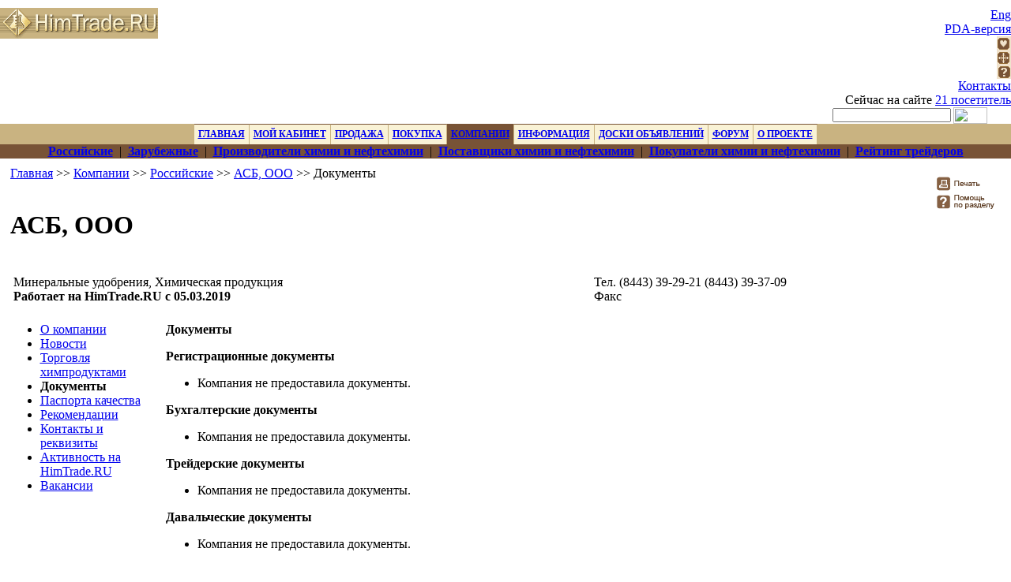

--- FILE ---
content_type: text/html; charset=windows-1251
request_url: http://www.himtrade.ru/abonents_card_56169_documents.htm
body_size: 6554
content:
<html>
<head>
<title>Регистрационные, бухгалтерские, трейдерские, давальческие документы компании АСБ, ООО</title>
<meta http-equiv="Content-Type" content="text/html; charset=windows-1251" />
<meta name="rating" content="General" />
<meta name="revisit-after" content="1 day" />
<meta name="description" content="Регистрационные, бухгалтерские, трейдерские, давальческие документы компании АСБ, ООО" />
<meta name="keywords" content="Регистрационные, бухгалтерские, трейдерские, давальческие документы компании АСБ, ООО" />
<base href="http://www.himtrade.ru/" /><link href="http://www.himtrade.ru/style.css?1=1750402553 " rel="STYLESHEET" type="text/css" />
<script type="text/javascript" language="JavaScript" src="http://www.himtrade.ru/script/common.js"></script>
<script type="text/javascript" language="JavaScript" src="http://www.himtrade.ru/script/textblink.js"></script>
<!-- Generated by OpenX 2.8.1 -->
<script type='text/javascript'><!--// <![CDATA[
    var OA_source = 'All';
// ]]> --></script><script type='text/javascript' src='https://ox.techart.ru/delivery/spcjs.php?id=2'></script>
<link href="http://www.himtrade.ru/favicon.ico" REL="SHORTCUT ICON">
<link rel="search" href="http://www.himtrade.ru/opensearch.xml?2=2" title="Поиск на HimTrade.RU" type="application/opensearchdescription+xml">
</head>
<body leftmargin=0 topmargin=0 marginwidth=0 marginheight=0>

<div style="text-align: center; padding: 5px 0;"><script type='text/javascript'><!--// <![CDATA[
    /* [id76] 1000x60 */
    OA_show(76);
// ]]> --></script><noscript><a target='_blank' href='https://ox.techart.ru/delivery/ck.php?n=dc397d7'><img border='0' alt='' src='https://ox.techart.ru/delivery/avw.php?zoneid=76&amp;n=dc397d7' /></a></noscript></div>
<noprint>
<div align=center>
<script language="JavaScript">
theObjects = document.getElementsByTagName("object");
for (var i = 0; i < theObjects.length; i++) theObjects[i].outerHTML = theObjects[i].outerHTML;
</script>
<table width='100%' border='0' cellpadding='0' cellspacing='0'><tr><td align='center'></td></tr></table>
<script type=text/javascript src=script/search.js></script>
<table border=0 cellpadding=0 cellspacing=0 width=100%>                         
<tr valign="top">
<td id="menuBg1" width="373" style="padding-bottom:2px;">
	<div id="logo">
				<a href="http://www.himtrade.ru/"></a>
<div style="width: 200px; height: 40px; background: url('/image/top/himtrade.gif') 0px -1px no-repeat;"></div>

	</div>
</td>
<td id="menuBg" align="right">
 <div id="newMenu"><a href="http://www.himtrade.ru/about_engl.htm" title="The information about HimTrade.RU project in English">Eng</a></div>
 <div id="newMenu"><a href="http://www.himtrade.ru/pda/" title="PDA-версия HimTrade.RU">PDA-версия</a></div>
 <div id="newMenuImage"><a href="#" onClick="window.external.AddFavorite('http://www.himtrade.ru/abonents_card_56169_documents.htm','HimTrade.RU. Регистрационные бухгалтерские трейдерские давальческие документы компании АСБ ООО'); return false;" title="Добавить в избранное"><img src="image/top-favorites.gif" width="18" height="18" alt="Добавить в избранное" border="0" /></a></div>
 <div id="newMenuImage"><a href="http://www.himtrade.ru/sitemap.htm"><img src="http://www.himtrade.ru/image/top-map.gif" width="18" height="18" alt="Карта сайта" border="0" /></a></div>
 <div id="newMenuImage"><a href=http://www.himtrade.ru/help.htm title="Помощь по работе с порталом"><img src="http://www.himtrade.ru/image/top-help.gif" width="18" height="18" alt="Помощь по работе с порталом" border="0" /></a></div>
 <div id="newMenu"><a href="http://www.himtrade.ru/contacts.htm" title="Контакты для связи с администрацией портала">Контакты</a></div>
 <div id="newMenuYellow">Сейчас на сайте <a href="http://www.himtrade.ru/clients_online.htm">21 посетитель</a></div></noindex>
 <div id="newMenuSearch"><table cellspacing="0" cellpadding="0" border="0">
 <form action="extsrch.htm" method="POST" onSubmit="return CheckTopSearchForm(this);">
 <input type="hidden" name="entry" value="yes" />
 <input type="hidden" name="reference_id" value="-1" />
 <input type="hidden" name="rus_ar[]" value="0" />
 <input type="hidden" name="rus_ar[]" value="1" />
 <input type="hidden" name="is_buy_ar[]" value="0" />
 <input type="hidden" name="is_buy_ar[]" value="1" />
 <input type="hidden" name="company" value="yes" />
 <!-- <input type="hidden" name="country" value="%D0%EE%F1%F1%E8%E9%F1%EA%E0%FF+%D4%E5%E4%E5%F0%E0%F6%E8%FF" />-->
<!-- <input type="hidden" name="comprus" value="1" />-->
 <input type="hidden" name="links" value="yes" />
 <input type="hidden" name="advertise" value="yes" />
 <input type="hidden" name="gosts" value="yes" />
 <input type="hidden" name="ch_references" value="yes" />
 <input type="hidden" name="ch_manufacturers" value="yes" />
 <input type="hidden" name="forum" value="yes" />
 <input type="hidden" name="news" value="yes" />
 <input type="hidden" name="news_type[]" value="portal" />
 <input type="hidden" name="news_type[]" value="regions" />
 <input type="hidden" name="news_type[]" value="industry" />
 <input type="hidden" name="news_type[]" value="company" />
 <tr>
  <td><input type="text" style="width:150; height:18; font-size:10" name="srch" value="" /></td>
  <td style="padding-left:3; padding-right:30"><input type="image" src="http://www.himtrade.ru/image/top-btn-search.gif" width="43" height="21" value="Искать"></td>
 </tr>
 <script>
 function CheckTopSearchForm(frm) {
    if (frm.srch.value == '') {
       alert('Пожалуйста, укажите строку для поиска');
       frm.srch.focus();
       return false;
    }
    
    return true;
 }
 </script>
 </form>
 </table></div>
</td>
</tr>
</table>
<script type="text/javascript" language="JavaScript" src="/script/hdr_menu.js"></script>
<table border=0 cellpadding=0 cellspacing=0 width=100%>
<tr>
<td bgcolor=#C9B381 align="center">
 <script language="JavaScript"><!--
newMenu("ГЛАВНАЯ","http://www.himtrade.ru/",0);
endMenu();
newMenu("МОЙ КАБИНЕТ","http://www.himtrade.ru/terminal.htm",1);
newMenuItem("http://www.himtrade.ru/abonent_personal.htm?func=listprice&is_buy=0&idmd5=","Заявки");
newMenuItem("http://www.himtrade.ru/abonent_add_price_list.htm","Размещение скачиваемого прайс-листа");
newMenuItem("http://www.himtrade.ru/abonent_orders.htm","Полученные отклики");
newMenuItem("http://www.himtrade.ru/abonent_report.htm","Отчет");
newMenuItem("http://www.himtrade.ru/recommendation.htm","Рекомендации");
newMenuItem("http://www.himtrade.ru/subscriber_price.htm","Подписка на обновления");
newMenuItem("http://www.himtrade.ru/abonent_personal.htm?func=editrek&idmd5=","О компании");
newMenuItem("http://www.himtrade.ru/abonent_personal.htm?func=news&idmd5=","Новости");
newMenuItem("http://www.himtrade.ru/tenders_view.htm","Мои тендеры");
newMenuItem("http://www.himtrade.ru/abonent_documents.htm","Доступ");
newMenuItem("http://www.himtrade.ru/abonent_accounts.htm","Выписанные счета");
newMenuItem("http://www.himtrade.ru/abonent_twitter.htm","Мгновенные сообщения");
newMenuItem("http://www.himtrade.ru/close_session.htm","Выход");
endMenu();
newMenu("ПРОДАЖА","http://www.himtrade.ru/product_reference_buy_0_id_0_rus_1.htm",2);
newMenuItem("http://www.himtrade.ru/prices.htm","Прайс-листы");
newMenuItem("http://www.himtrade.ru/product_reference_buy_0_id_0_rus_1.htm","Российский рынок");
newMenuItem("http://www.himtrade.ru/product_reference_buy_0_id_0_rus_2.htm","Экспорт из РФ");
newMenuItem("http://www.himtrade.ru/price_today_0_1_1.htm","Предложения на сегодня");
newMenuItem("http://www.himtrade.ru/sellers_0_0_0_1.htm","Поставщики химии и нефтехимии");
newMenuItem("http://www.himtrade.ru/predl.htm","Разместить предложения");
newMenuItem("http://www.himtrade.ru/how_sale.htm","Как продать химпродукты");
endMenu();
newMenu("ПОКУПКА","http://www.himtrade.ru/product_reference_buy_1_id_0_rus_1.htm",3);
newMenuItem("http://www.himtrade.ru/product_reference_buy_1_id_0_rus_1.htm","Российский рынок");
newMenuItem("http://www.himtrade.ru/product_reference_buy_1_id_0_rus_2.htm","Экспорт из РФ");
newMenuItem("http://www.himtrade.ru/price_today_1_1_1.htm","Заявки на сегодня");
newMenuItem("http://www.himtrade.ru/buyers_0_0_0_1.htm","Покупатели химии и нефтехимии");
newMenuItem("http://www.himtrade.ru/spros.htm","Разместить спрос");
newMenuItem("http://www.himtrade.ru/tenders.htm","Тендеры");
newMenuItem("http://www.himtrade.ru/how_buy.htm","Как купить химпродукты");
endMenu();
newMenu("КОМПАНИИ","http://www.himtrade.ru/abonents_index_0_0_0_0_0.htm",4);
newMenuItem("http://www.himtrade.ru/abonents_select_1_0_0_0_0.htm","Российские");
newMenuItem("http://www.himtrade.ru/abonents_select_2_0_0_0_0.htm","Зарубежные");
newMenuItem("http://www.himtrade.ru/passport_1.htm","Производители химии и нефтехимии");
newMenuItem("http://www.himtrade.ru/sellers_0_0_0_1.htm","Поставщики химии и нефтехимии");
newMenuItem("http://www.himtrade.ru/buyers_0_0_0_1.htm","Покупатели химии и нефтехимии");
newMenuItem("http://www.himtrade.ru/rating.htm","Рейтинг трейдеров");
endMenu();
newMenu("ИНФОРМАЦИЯ","http://www.himtrade.ru/exhibitions.htm",6);
newMenuItem("http://news.himtrade.ru/news_portal_0_0_0.htm","Новости");
newMenuItem("http://www.himtrade.ru/exhibitions.htm","Календарь событий");
newMenuItem("http://www.himtrade.ru/info.htm","Библиотека");
newMenuItem("http://www.himtrade.ru/subscriber.htm","Подписка на рассылки");
newMenuItem("http://www.himtrade.ru/rrtarif.htm","Расчет ж/д тарифа");
newMenuItem("http://www.himtrade.ru/gost.htm","ГОСТы");
newMenuItem("http://www.himtrade.ru/guide_index.htm","Каталоги химпродуктов");
newMenuItem("http://www.himtrade.ru/customs.htm","Таможенные пошлины");
endMenu();
newMenu("ДОСКИ ОБЪЯВЛЕНИЙ","http://board.himtrade.ru/",7);
newMenuItem("http://board.himtrade.ru/","Продам");
newMenuItem("http://board1.himtrade.ru/","Куплю");
newMenuItem("http://board2.himtrade.ru/","Услуги");
newMenuItem("http://board3.himtrade.ru/","Транспорт.Грузоперевозки");
newMenuItem("http://board4.himtrade.ru/","Оборудование");
newMenuItem("http://board.nge.ru","Нефтепродукты");
endMenu();
newMenu("ФОРУМ","http://www.himtrade.ru/forum_index_0_0_0_0.htm",9);
newMenuItem("http://www.himtrade.ru/forum_subjects_9_0_0_0.htm","Вопросы по химической и нефтехимической отрасли");
newMenuItem("http://www.himtrade.ru/forum_subjects_16_0_0_0.htm","Делимся опытом");
newMenuItem("http://www.himtrade.ru/forum_subjects_17_0_0_0.htm","Вопрос юристу");
newMenuItem("http://www.himtrade.ru/forum_subjects_19_0_0_0.htm","Новости портала");
endMenu();
newMenu("О ПРОЕКТЕ","http://www.himtrade.ru/about.htm",8);
newMenuItem("http://www.himtrade.ru/about.htm","О проекте");
newMenuItem("http://www.himtrade.ru/about_engl.htm","About HimTrade.RU");
newMenuItem("http://www.himtrade.ru/help.htm","Помощь");
newMenuItem("http://www.himtrade.ru/novichok.htm","Консультация для новичков<span style=\"color:red\"><sup>New</sup></span>");
newMenuItem("http://www.himtrade.ru/price_banner.htm","Цены на рекламу");
newMenuItem("http://www.himtrade.ru/analytic.htm","Обзоры и аналитика");
newMenuItem("http://www.himtrade.ru/s_main.htm","Отчеты о событиях");
newMenuItem("http://www.himtrade.ru/partner.htm","\"Профессионал\"");
newMenuItem("http://www.himtrade.ru/trader_month.htm","\"Трейдер месяца\"");
newMenuItem("http://www.himtrade.ru/partner_program.htm","\"Партнер агентства\"<span style=\"color:red\"><sup>New</sup></span>");
newMenuItem("http://www.himtrade.ru/votes-all.htm","Опросы");
newMenuItem("http://www.himtrade.ru/admin_letter.htm","Письмо администрации");
newMenuItem("http://www.himtrade.ru/contacts.htm","Контакты");
endMenu();
  drawMenu(4);
 //-->
 </script>
</td>
</tr>
</table>
<table border=0 cellpadding=0 cellspacing=0 width=100%>
<tr>
<td background="image/top/m-bg.gif" class=submenu align=center id="submenu">
<a href="http://www.himtrade.ru/abonents_select_1_0_0_0_0.htm"  class='submenua' title="Поиск российских компаний"><b>Российские</b></a>&nbsp;&nbsp;|&nbsp;&nbsp;<a href="http://www.himtrade.ru/abonents_select_2_0_0_0_0.htm"  class='submenu' title="Поиск зарубежных компаний"><b>Зарубежные</b></a>&nbsp;&nbsp;|&nbsp;&nbsp;<a href="http://www.himtrade.ru/passport_1.htm"  class='submenu' title=""><b>Производители химии и нефтехимии</b></a>&nbsp;&nbsp;|&nbsp;&nbsp;<a href="http://www.himtrade.ru/sellers_0_0_0_1.htm"  class='submenu' title="Поставщики химии и нефтехимии"><b>Поставщики химии и нефтехимии</b></a>&nbsp;&nbsp;|&nbsp;&nbsp;<a href="http://www.himtrade.ru/buyers_0_0_0_1.htm"  class='submenu' title="Покупатели химии и нефтехимии"><b>Покупатели химии и нефтехимии</b></a>&nbsp;&nbsp;|&nbsp;&nbsp;<a href="http://www.himtrade.ru/rating.htm"  class='submenu' title="Рейтинг компаний-трейдеров абонентов портала"><b>Рейтинг трейдеров</b></a></td>
</tr>
</table></noprint>

<table cellspacing=0 cellpadding=0 border=0 width=98% align=center>
<noprint>
<tr><td>
<table cellspacing=0 cellpadding=0 border=0 width=100%>
<tr><td class=topnav style="padding-top: 10px;"><a href="http://www.himtrade.ru/">Главная</a> >> <a href="abonents_index_0_0_0_0_0.htm" title="Компании - абоненты портала HimTrade.RU">Компании</a> >> <a href="abonents_select_1_0_0_0_0.htm" title="Поиск российских компаний">Российские</a> >> <a  href='http://www.himtrade.ru/abonents_card_56169.htm' title='Сведения о компании АСБ, ООО'>АСБ, ООО</a> >> Документы</td></tr><tr><td nowrap align=center style="padding-top: 10px;">
<br />
</td></tr>
</noprint>
<tr><td style="padding-top: 10px;"><h1 class="toph1">АСБ, ООО</h1></td></tr><noprint>
</table>
</td>
<td nowrap align=right valign="top" style="padding-top: 10px;"><noindex>

<a target="_blank" href="http://www.himtrade.ru/printer/abonents_card_56169_documents.htm" title="Версия для печати"><img  style="padding-top: 10px;" src="image/btn-print-1.gif" width="81" height="23" border="0" alt="Версия для печати" /></a><br /><a href="http://www.himtrade.ru/help/h_abonent.htm" target=_blank><img src=/image/rhelp.gif border=0 width=81 height=23 alt="Помощь по разделу"></a></noindex></td>
</tr>
</noprint>
</table>
<noprint>
</noprint>
<noprint>
</noprint>
<table cellspacing=0 cellpadding=0 border=0 align=center width=100%><tr><td align=center valign="top"><br /><table width="98%" cellspacing="0" cellpadding="6" class="mainRefTbl tblwidth">
<tr>
 <td><table cellspacing="0" cellpadding="0" border="0" width="100%">
 <tr>
  <td width="100%" style="padding-right:30">Минеральные удобрения, Химическая продукция<br /><b>Работает на HimTrade.RU с 05.03.2019</b></td>
  <td class="delimeter"><img src="image/0.gif" border="0" alt="" width="1" height="1" /></td>
  <td nowrap style="padding-left:30">Тел. (8443) 39-29-21  (8443) 39-37-09<br />Факс <br /></td>
 </tr>
 </table></td>
</tr>
</table>

<br /><table cellspacing="0" cellpadding="0" border="0" width="98%" align="center">
<tr valign="top">
 <td width="18%"><ul class='menu_list'>
<li><a href="abonents_card_56169.htm">О компании</a></li>
<li><a href="abonents_card_56169_news.htm">Новости</a></li>
<li><a href="abonents_card_56169_trade.htm">Торговля химпродуктами</a></li>
<li><b>Документы</b></li>
<li><a href="abonents_card_56169_passports.htm">Паспорта качества</a></li>
<li><a href="abonents_card_56169_recommendations.htm">Рекомендации</a></li>
<li><a href="abonents_card_56169_contacts.htm">Контакты и реквизиты</a></li>
<li><a href="abonents_card_56169_activity.htm">Активность на HimTrade.RU</a></li>
<li><a href="abonents_card_56169_job.htm">Вакансии</a></li>
</ul>
</td>
 <td width="2%">&nbsp;</td>
 <td width="60%">
   <p class="big"><b>Документы</b></p>
<p><b>Регистрационные документы</b><ul class="big-margin">
<li>Компания не предоставила документы.</li>
</ul>
<p><b>Бухгалтерские документы</b><ul class="big-margin">
<li>Компания не предоставила документы.</li>
</ul>
<p><b>Трейдерские документы</b><ul class="big-margin">
<li>Компания не предоставила документы.</li>
</ul>
<p><b>Давальческие документы</b><ul class="big-margin">
<li>Компания не предоставила документы.</li>
</ul>
 </td>
 <td width="20%"></td>
</tr>
</table>

</td>
<td width="1%">&nbsp;</td>
<td width="20%" valign="top" style="padding-top: 10px; text-align:center;">
	<script type='text/javascript'><!--// <![CDATA[
		/* [id69] 200x300 - справа 2 */
		OA_show(69);
		// ]]> --></script>
	<noscript><a target='_blank' href='https://ox.techart.ru/delivery/ck.php?n=b65d93c'>
		 <img border='0' alt='' src='https://ox.techart.ru/delivery/avw.php?zoneid=69&amp;n=b65d93c' /></a>
	</noscript>

	<script type='text/javascript'><!--// <![CDATA[
		/* [id69] 200x300 - справа 2 */
		OA_show(173);
		// ]]> --></script>
	<noscript><a target='_blank' href='https://ox.techart.ru/delivery/ck.php?n=b65d93c'>
		 <img border='0' alt='' src='https://ox.techart.ru/delivery/avw.php?zoneid=173&amp;n=b65d93c' /></a>
	</noscript>
	</td>
</tr></table>

<!-- Баннер после контента -->
<br clear="all" /><noprint><br /><div style="width: 100%; text-align:center;">
<script type='text/javascript'><!--// <![CDATA[
    /* [id130] 468x60 */
    OA_show(130);
// ]]> --></script><noscript><a target='_blank' href='https://ox.techart.ru/delivery/ck.php?n=63b2302'><img border='0' alt='' src='https://ox.techart.ru/delivery/avw.php?zoneid=130&amp;n=63b2302' /></a></noscript>
</div></noprint>
<!-- ! Баннер после контента -->

<noprint>
<br><table width="99%" cellpadding="5" cellspacing="0" border="0" bgcolor="#e3e7ea">
   <tr>
   <td width="1%" nowrap><b>Наши доски объявлений</b></td>
   <td>
      <a href="http://board.himtrade.ru/">Продажа химии и нефтехимии</a>,&nbsp;&nbsp;&nbsp; 
      <a href="http://board1.himtrade.ru/">Покупка химии и нефтехимии</a>, &nbsp;&nbsp;&nbsp;
      <a href="http://board2.himtrade.ru/">Услуги</a>, &nbsp;&nbsp;&nbsp;
      <a href="http://board3.himtrade.ru/">Транспорт</a>, &nbsp;&nbsp;&nbsp;
      <a href="http://board4.himtrade.ru/">Оборудование</a>
   </td>
   </tr>
</table>
<br>
</td></tr>
</table><div style='z-index:99;position:absolute;visibility:hidden;'>
<noindex>
<!-- Rating@Mail.ru counter -->
<script type="text/javascript">
var _tmr = _tmr || [];
_tmr.push({id: "548061", type: "pageView", start: (new Date()).getTime()});
(function (d, w) {
   var ts = d.createElement("script"); ts.type = "text/javascript"; ts.async = true;
   ts.src = (d.location.protocol == "https:" ? "https:" : "http:") + "//top-fwz1.mail.ru/js/code.js";
   var f = function () {var s = d.getElementsByTagName("script")[0]; s.parentNode.insertBefore(ts, s);};
   if (w.opera == "[object Opera]") { d.addEventListener("DOMContentLoaded", f, false); } else { f(); }
})(document, window);
</script><noscript><div style="position:absolute;left:-10000px;">
<img src="//top-fwz1.mail.ru/counter?id=548061;js=na" style="border:0;" height="1" width="1" alt="Рейтинг@Mail.ru" />
</div></noscript>
<!-- //Rating@Mail.ru counter --> 

<!--LiveInternet counter--><script language="JavaScript"><!--
document.write('<img src="http://counter.yadro.ru/hit?r'+escape(document.referrer)+((typeof(screen)=='undefined')?'':';s'+screen.width+'*'+screen.height+'*'+(screen.colorDepth?screen.colorDepth:screen.pixelDepth))+';u'+escape(document.URL)+';'+Math.random()+'" width=1 height=1 alt="">')//-->
</script><!--/LiveInternet-->
<!--/COUNTER-->
</noindex>
</div>
<table width=100% align=center border=0 cellpadding=3 cellspacing=0>
  <tr>
    <td class=inpsub width=34%>Copyright &copy;&nbsp;2003-2026, HimTrade.ru – проект <a href="http://techart.ru/about/structure.html" target="_blank">группы "Текарт"</a>.<br /><a href="sitemap.htm">Карта&nbsp;сайта...</a> <a href="http://www.himtrade.ru/pda/">PDA-версия...</a>
    <br>При любом использовании материалов HimTrade.RU ссылка обязательна.
	<br /><a href="http://www.himtrade.ru/confidential.htm">Политика конфиденциальности</a>
	<br /><a href="http://www.himtrade.ru/terms.htm">Пользовательское соглашение</a>
    <br><a href=http://www.himtrade.ru/price_banner.htm>Реклама на HimTrade.RU</a></td>

    <td width=30%>
    <noindex><!-- Rating@Mail.ru logo -->
<a href="http://top.mail.ru/jump?from=548061">
<img src="//top-fwz1.mail.ru/counter?id=548061;t=495;l=1" 
style="border:0;" height="31" width="88" alt="Рейтинг@Mail.ru" /></a>
<!-- //Rating@Mail.ru logo -->
</noindex><!--LiveInternet logo--><a href="http://www.liveinternet.ru/click" target=_blank><img src="http://counter.yadro.ru/logo?43.2" border=0 title="LiveInternet" width=31 height=31></a><!--/LiveInternet-->
</td>
<td class=inpsub align=right width=38% valign="top"><nobr>Ваши замечания и предложения направляйте на</nobr> <a href=mailto:info@himtrade.ru>info@himtrade.ru</a></td>
</tr>
</table>
</noprint>

	<div class="cookie-notice">
		<div class="cookie-notice__container">
			<div class="cookie-notice__text">
				<p>Для улучшения работы сайта и его взаимодействия с пользователями мы используем файлы cookie. Для оценки эффективности сайта мы используем Яндекс.Метрику.<br />Нажмите «Принять», если соглашаетесь с условиями обработки cookie и ваших персональных данных. Вы всегда можете отключить файлы cookie в настройках вашего браузера.<br />Подробности в <a href="/confidential.htm">Политике обработки персональных данных</a>
			</div>
			<div class="cookie-notice__button">
				<span class="but">Принять</span>
			</div>
		</div>
	</div>
	<script>
		if ($(document).ready()) {
			let cookiesBtn = $('.cookie-notice__button');
			$('.cookie-notice__button').click(function () {
				$(this).parent().parent().fadeOut(300);
				let date = new Date();
				date.setTime(date.getTime() + 365 * 24 * 60 * 60 * 1000);
				document.cookie = "show_cookie=1; expires=" + date.toGMTString() + "; path=/;";
			});
		}
	</script>

</body>
</html>
